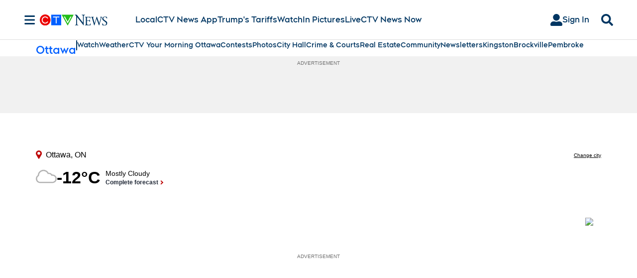

--- FILE ---
content_type: application/x-javascript
request_url: https://assets.adobedtm.com/extensions/EPbde2f7ca14e540399dcc1f8208860b7b/AppMeasurement_Module_AudienceManagement.min.js
body_size: 8534
content:
// For license information, see `https://assets.adobedtm.com/extensions/EPbde2f7ca14e540399dcc1f8208860b7b/AppMeasurement_Module_AudienceManagement.js`.
function AppMeasurement_Module_AudienceManagement(e){var t=this;t.s=e;var n=window;n.s_c_in||(n.s_c_il=[],n.s_c_in=0),t._il=n.s_c_il,t._in=n.s_c_in,t._il[t._in]=t,n.s_c_in++,t._c="s_m",t.setup=function(e){n.DIL&&e&&(e.disableDefaultRequest=!0,e.disableCORS=!0,e.secureDataCollection=!1,t.instance=n.DIL.create(e),t.tools=n.DIL.tools)},t.isReady=function(){return!!t.instance},t.getEventCallConfigParams=function(){return t.instance&&t.instance.api&&t.instance.api.getEventCallConfigParams?t.instance.api.getEventCallConfigParams():{}},t.passData=function(e){t.instance&&t.instance.api&&t.instance.api.passData&&t.instance.api.passData(e)}}!function(){"use strict";var r,o,a;"function"!=typeof window.DIL&&(window.DIL=function(n,e){function t(e){return void 0===e||!0===e}function s(){X||(X=!0,j.registerRequest(),K())}var c,i,I,r,u,h,o,a,d,l,f,p,y,g,m,b,v,D,C,O,S,_=[],w={};n!==Object(n)&&(n={}),I=n.partner,r=n.containerNSID,u=n.mappings,h=n.uuidCookie,o=!0===n.enableErrorReporting,a=n.visitorService,d=n.declaredId,l=!0===n.delayAllUntilWindowLoad,f=t(n.secureDataCollection),p="boolean"==typeof n.isCoopSafe?n.isCoopSafe:null,y=t(n.enableHrefererParam),g=t(n.enableLogging),m=t(n.enableUrlDestinations),b=t(n.enableCookieDestinations),v=!0===n.disableDefaultRequest,D=n.afterResultForDefaultRequest,C=n.visitorConstructor,O=!0===n.disableCORS,S=!0===n.ignoreHardDependencyOnVisitorAPI,o&&DIL.errorModule.activate(),S&&_.push("Warning: this instance is configured to ignore the hard dependency on the VisitorAPI service. This means that no URL destinations will be fired if the instance has no connection to VisitorAPI. If the VisitorAPI service is not instantiated, ID syncs will not be fired either.");var R=!0===window._dil_unit_tests;if((c=e)&&_.push(c+""),!I||"string"!=typeof I){var E={name:"error",message:c="DIL partner is invalid or not specified in initConfig",filename:"dil.js"};return DIL.errorModule.handleError(E),new Error(c)}if(c="DIL containerNSID is invalid or not specified in initConfig, setting to default of 0",!r&&"number"!=typeof r||(r=parseInt(r,10),!isNaN(r)&&0<=r&&(c="")),c&&(r=0,_.push(c),c=""),(i=DIL.getDil(I,r))instanceof DIL&&i.api.getPartner()===I&&i.api.getContainerNSID()===r)return i;if(!(this instanceof DIL))return new DIL(n,"DIL was not instantiated with the 'new' operator, returning a valid instance with partner = "+I+" and containerNSID = "+r);DIL.registerDil(this,I,r);var P={doesConsoleLogExist:window.console===Object(window.console)&&"function"==typeof window.console.log,logMemo:{},log:function(e){_.push(e),g&&this.doesConsoleLogExist&&Function.prototype.bind.call(window.console.log,window.console).apply(window.console,arguments)},logOnce:function(e){this.logMemo[e]||(this.logMemo[e]=!0,P.log(e))}},L={IS_HTTPS:f||"https:"===document.location.protocol,SIX_MONTHS_IN_MINUTES:259200,IE_VERSION:function(){if(document.documentMode)return document.documentMode;for(var e=7;4<e;e--){var t=document.createElement("div");if(t.innerHTML="<!--[if IE "+e+"]><span></span><![endif]-->",t.getElementsByTagName("span").length)return t=null,e}return null}()};L.IS_IE_LESS_THAN_10="number"==typeof L.IE_VERSION&&L.IE_VERSION<10;var A={stuffed:{}},q={},j={firingQueue:[],fired:[],firing:!1,sent:[],errored:[],reservedKeys:{sids:!0,pdata:!0,logdata:!0,callback:!0,postCallbackFn:!0,useImageRequest:!0},firstRequestHasFired:!1,abortRequests:!1,num_of_cors_responses:0,num_of_cors_errors:0,corsErrorSources:[],num_of_img_responses:0,num_of_img_errors:0,platformParams:{d_nsid:r+"",d_rtbd:"json",d_jsonv:DIL.jsonVersion+"",d_dst:"1"},nonModStatsParams:{d_rtbd:!0,d_dst:!0,d_cts:!0,d_rs:!0},modStatsParams:null,adms:{TIME_TO_CATCH_ALL_REQUESTS_RELEASE:3e4,calledBack:!1,mid:null,noVisitorAPI:null,VisitorAPI:null,instance:null,releaseType:"no VisitorAPI",isOptedOut:!0,isOptedOutCallbackCalled:!1,admsProcessingStarted:!1,process:function(e){try{if(this.admsProcessingStarted)return;this.admsProcessingStarted=!0;var t,n,s,i=a;if("function"!=typeof e||"function"!=typeof e.getInstance)throw this.noVisitorAPI=!0,new Error("Visitor does not exist.");if(i!==Object(i)||!(t=i.namespace)||"string"!=typeof t)throw this.releaseType="no namespace",new Error("DIL.create() needs the initConfig property `visitorService`:{namespace:'<Experience Cloud Org ID>'}");if((n=e.getInstance(t,{idSyncContainerID:r}))!==Object(n)||"function"!=typeof n.isAllowed||"function"!=typeof n.getMarketingCloudVisitorID||"function"!=typeof n.getCustomerIDs||"function"!=typeof n.isOptedOut||"function"!=typeof n.publishDestinations)throw this.releaseType="invalid instance",s="Invalid Visitor instance.",n===Object(n)&&"function"!=typeof n.publishDestinations&&(s+=" In particular, visitorInstance.publishDestinations is not a function. This is needed to fire URL destinations in DIL v8.0+ and should be present in Visitor v3.3.0+ ."),new Error(s);if(this.VisitorAPI=e,!n.isAllowed())return this.releaseType="VisitorAPI is not allowed to write cookies",void this.releaseRequests();this.instance=n,this.waitForMidToReleaseRequests()}catch(e){if(!S)throw new Error("Error in processing Visitor API, which is a hard dependency for DIL v8.0+: "+e.message);this.releaseRequests()}},waitForMidToReleaseRequests:function(){var t=this;this.instance&&(this.instance.getMarketingCloudVisitorID(function(e){t.mid=e,t.releaseType="VisitorAPI",t.releaseRequests()},!0),(!Q.exists||!Q.isIabContext&&Q.isApproved()||Q.isIabContext&&W.hasGoSignal())&&setTimeout(function(){"VisitorAPI"!==t.releaseType&&(t.releaseType="timeout",t.releaseRequests())},this.getLoadTimeout()))},releaseRequests:function(){this.calledBack=!0,j.registerRequest()},getMarketingCloudVisitorID:function(){return this.instance?this.instance.getMarketingCloudVisitorID():null},getMIDQueryString:function(){var e=N.isPopulatedString,t=this.getMarketingCloudVisitorID();return e(this.mid)&&this.mid===t||(this.mid=t),e(this.mid)?"d_mid="+this.mid+"&":""},getCustomerIDs:function(){return this.instance?this.instance.getCustomerIDs():null},getCustomerIDsQueryString:function(e){if(e!==Object(e))return"";var t,n,s,i,r="",o=[],a=[];for(t in e)e.hasOwnProperty(t)&&(n=e[a[0]=t])===Object(n)&&(a[1]=n.id||"",a[2]=n.authState||0,o.push(a),a=[]);if(i=o.length)for(s=0;s<i;s++)r+="&d_cid_ic="+F.encodeAndBuildRequest(o[s],"%01");return r},getIsOptedOut:function(){this.instance?this.instance.isOptedOut([this,this.isOptedOutCallback],this.VisitorAPI.OptOut.GLOBAL,!0):(this.isOptedOut=!1,this.isOptedOutCallbackCalled=!0)},isOptedOutCallback:function(e){this.isOptedOut=e,this.isOptedOutCallbackCalled=!0,j.registerRequest(),Q.isIabContext()&&W.checkQueryStringObject()},getLoadTimeout:function(){var e=this.instance;if(e){if("function"==typeof e.getLoadTimeout)return e.getLoadTimeout();if(void 0!==e.loadTimeout)return e.loadTimeout}return this.TIME_TO_CATCH_ALL_REQUESTS_RELEASE}},declaredId:{declaredId:{init:null,request:null},declaredIdCombos:{},setDeclaredId:function(e,t){var n=N.isPopulatedString,s=encodeURIComponent;if(e===Object(e)&&n(t)){var i=e.dpid,r=e.dpuuid,o=null;if(n(i)&&n(r))return o=s(i)+"$"+s(r),!0===this.declaredIdCombos[o]?"setDeclaredId: combo exists for type '"+t+"'":(this.declaredIdCombos[o]=!0,this.declaredId[t]={dpid:i,dpuuid:r},"setDeclaredId: succeeded for type '"+t+"'")}return"setDeclaredId: failed for type '"+t+"'"},getDeclaredIdQueryString:function(){var e=this.declaredId.request,t=this.declaredId.init,n=encodeURIComponent,s="";return null!==e?s="&d_dpid="+n(e.dpid)+"&d_dpuuid="+n(e.dpuuid):null!==t&&(s="&d_dpid="+n(t.dpid)+"&d_dpuuid="+n(t.dpuuid)),s}},registerRequest:function(e){var t,n=this.firingQueue;e===Object(e)&&(n.push(e),e.isDefaultRequest||(v=!0)),this.firing||!n.length||l&&!DIL.windowLoaded||(this.adms.isOptedOutCallbackCalled||this.adms.getIsOptedOut(),this.adms.calledBack&&!this.adms.isOptedOut&&this.adms.isOptedOutCallbackCalled&&(Q.isApproved()||W.hasGoSignal())&&(this.adms.isOptedOutCallbackCalled=!1,(t=n.shift()).src=t.src.replace(/&d_nsid=/,"&"+this.adms.getMIDQueryString()+W.getQueryString()+"d_nsid="),N.isPopulatedString(t.corsPostData)&&(t.corsPostData=t.corsPostData.replace(/^d_nsid=/,this.adms.getMIDQueryString()+W.getQueryString()+"d_nsid=")),x.fireRequest(t),this.firstRequestHasFired||"script"!==t.tag&&"cors"!==t.tag||(this.firstRequestHasFired=!0)))},processVisitorAPI:function(){this.adms.process(C||window.Visitor)},getCoopQueryString:function(){var e="";return!0===p?e="&d_coop_safe=1":!1===p&&(e="&d_coop_unsafe=1"),e}};w.requestController=j;var T,M,V={sendingMessages:!1,messages:[],messagesPosted:[],destinations:[],destinationsPosted:[],jsonForComparison:[],jsonDuplicates:[],jsonWaiting:[],jsonProcessed:[],publishDestinationsVersion:null,requestToProcess:function(e,t){function n(){i.jsonForComparison.push(e),i.jsonWaiting.push([e,t])}var s,i=this;if(e&&!N.isEmptyObject(e))if(s=JSON.stringify(e.dests||[]),this.jsonForComparison.length){var r,o,a,d=!1;for(r=0,o=this.jsonForComparison.length;r<o;r++)if(a=this.jsonForComparison[r],s===JSON.stringify(a.dests||[])){d=!0;break}d?this.jsonDuplicates.push(e):n()}else n();if(this.jsonWaiting.length){var u=this.jsonWaiting.shift();this.process(u[0],u[1]),this.requestToProcess()}this.messages.length&&!this.sendingMessages&&this.sendMessages()},process:function(e){if(m){var t,n,s,i,r,o,a=encodeURIComponent,d=this.getPublishDestinationsVersion(),u=!1;if(-1!==d){if((t=e.dests)&&t instanceof Array&&(n=t.length)){for(s=0;s<n;s++)i=t[s],o=[a("dests"),a(i.id||""),a(i.y||""),a(i.c||"")].join("|"),this.addMessage(o),r={url:i.c,hideReferrer:void 0===i.hr||!!i.hr,message:o},this.addDestination(r),void 0!==i.hr&&(u=!0);1===d&&u&&P.logOnce("Warning: visitorInstance.publishDestinations version is old (Visitor v3.3.0 to v4.0.0). URL destinations will not have the option of being fired on page, only in the iframe.")}this.jsonProcessed.push(e)}}},addMessage:function(e){this.messages.push(e)},addDestination:function(e){this.destinations.push(e)},sendMessages:function(){this.sendingMessages||(this.sendingMessages=!0,m&&this.messages.length&&this.publishDestinations())},publishDestinations:function(){function e(e){P.log("visitor.publishDestinations() result: "+(e.error||e.message)),n.sendingMessages=!1,n.requestToProcess()}function t(){n.messages=[],n.destinations=[]}var n=this,s=j.adms.instance,i=[],r=[];return 1===this.publishDestinationsVersion?(F.extendArray(i,this.messages),F.extendArray(this.messagesPosted,this.messages),t(),s.publishDestinations(I,i,e),"Called visitor.publishDestinations() version 1"):1<this.publishDestinationsVersion?(F.extendArray(r,this.destinations),F.extendArray(this.destinationsPosted,this.destinations),t(),s.publishDestinations({subdomain:I,callback:e,urlDestinations:r}),"Called visitor.publishDestinations() version > 1"):void 0},getPublishDestinationsVersion:function(){if(null!==this.publishDestinationsVersion)return this.publishDestinationsVersion;var e=j.adms.instance,n=-1;return e.publishDestinations(null,null,function(e){if(e===Object(e)){var t=e.error;"subdomain is not a populated string."===t?n=1:"Invalid parameters passed."===t&&(n=2)}}),this.publishDestinationsVersion=n}},k={traits:function(e){return N.isValidPdata(e)&&(q.sids instanceof Array||(q.sids=[]),F.extendArray(q.sids,e)),this},pixels:function(e){return N.isValidPdata(e)&&(q.pdata instanceof Array||(q.pdata=[]),F.extendArray(q.pdata,e)),this},logs:function(e){return N.isValidLogdata(e)&&(q.logdata!==Object(q.logdata)&&(q.logdata={}),F.extendObject(q.logdata,e)),this},customQueryParams:function(e){return N.isEmptyObject(e)||F.extendObject(q,e,j.reservedKeys),this},signals:function(e,t){var n,s=e;if(!N.isEmptyObject(s)){if(t&&"string"==typeof t)for(n in s={},e)e.hasOwnProperty(n)&&(s[t+n]=e[n]);F.extendObject(q,s,j.reservedKeys)}return this},declaredId:function(e){return j.declaredId.setDeclaredId(e,"request"),this},result:function(e){return"function"==typeof e&&(q.callback=e),this},afterResult:function(e){return"function"==typeof e&&(q.postCallbackFn=e),this},useImageRequest:function(){return q.useImageRequest=!0,this},clearData:function(){return q={},this},submit:function(e){return q.isDefaultRequest=!!e,x.submitRequest(q),q={},this},getPartner:function(){return I},getContainerNSID:function(){return r},getEventLog:function(){return _},getState:function(){var e={},t={};return F.extendObject(e,j,{registerRequest:!0}),F.extendObject(t,V,{requestToProcess:!0,process:!0,sendMessages:!0}),{initConfig:n,pendingRequest:q,otherRequestInfo:e,destinationPublishingInfo:t,log:_}},idSync:function(){throw new Error("Please use the `idSyncByURL` method of the Experience Cloud ID Service (Visitor) instance")},aamIdSync:function(){throw new Error("Please use the `idSyncByDataSource` method of the Experience Cloud ID Service (Visitor) instance")},passData:function(e){return N.isEmptyObject(e)?"Error: json is empty or not an object":(x.defaultCallback(e),e)},getPlatformParams:function(){return j.platformParams},getEventCallConfigParams:function(){var e,t=j,n=t.modStatsParams,s=t.platformParams;if(!n){for(e in n={},s)s.hasOwnProperty(e)&&!t.nonModStatsParams[e]&&(n[e.replace(/^d_/,"")]=s[e]);!0===p?n.coop_safe=1:!1===p&&(n.coop_unsafe=1),t.modStatsParams=n}return n},setAsCoopSafe:function(){return p=!0,this},setAsCoopUnsafe:function(){return p=!1,this},getEventCallIabSignals:function(e){var t;return e!==Object(e)?"Error: config is not an object":"function"!=typeof e.callback?"Error: config.callback is not a function":(t=parseInt(e.timeout,10),isNaN(t)&&(t=null),void W.getQueryStringObject(e.callback,t))}},x={corsMetadata:(T="none","undefined"!=typeof XMLHttpRequest&&XMLHttpRequest===Object(XMLHttpRequest)&&"withCredentials"in new XMLHttpRequest&&(T="XMLHttpRequest"),{corsType:T}),getCORSInstance:function(){return"none"===this.corsMetadata.corsType?null:new window[this.corsMetadata.corsType]},submitRequest:function(e){return j.registerRequest(x.createQueuedRequest(e)),!0},createQueuedRequest:function(e){var t,n,s,i,r,o=e.callback,a="img",d=e.isDefaultRequest;if(delete e.isDefaultRequest,!N.isEmptyObject(u))for(s in u)if(u.hasOwnProperty(s)){if(null==(i=u[s])||""===i)continue;if(s in e&&!(i in e)&&!(i in j.reservedKeys)){if(null==(r=e[s])||""===r)continue;e[i]=r}}return N.isValidPdata(e.sids)||(e.sids=[]),N.isValidPdata(e.pdata)||(e.pdata=[]),N.isValidLogdata(e.logdata)||(e.logdata={}),e.logdataArray=F.convertObjectToKeyValuePairs(e.logdata,"=",!0),e.logdataArray.push("_ts="+(new Date).getTime()),"function"!=typeof o&&(o=this.defaultCallback),t=this.makeRequestSrcData(e),(n=this.getCORSInstance())&&!0!==e.useImageRequest&&(a="cors"),{tag:a,src:t.src,corsSrc:t.corsSrc,callbackFn:o,postCallbackFn:e.postCallbackFn,useImageRequest:!!e.useImageRequest,requestData:e,corsInstance:n,corsPostData:t.corsPostData,isDefaultRequest:d}},defaultCallback:function(e,t){var n,s,i,r,o,a,d,u,c;if(b&&(n=e.stuff)&&n instanceof Array&&(s=n.length))for(i=0;i<s;i++)(r=n[i])&&r===Object(r)&&(o=r.cn,a=r.cv,void 0!==(d=r.ttl)&&""!==d||(d=Math.floor(F.getMaxCookieExpiresInMinutes()/60/24)),u=r.dmn||"."+document.domain.replace(/^www\./,""),c=r.type,o&&(a||"number"==typeof a)&&("var"!==c&&(d=parseInt(d,10))&&!isNaN(d)&&F.setCookie(o,a,24*d*60,"/",u,!1),A.stuffed[o]=a));var l,f,p=e.uuid;N.isPopulatedString(p)&&(N.isEmptyObject(h)||("string"==typeof(l=h.path)&&l.length||(l="/"),f=parseInt(h.days,10),isNaN(f)&&(f=100),F.setCookie(h.name||"aam_did",p,24*f*60,l,h.domain||"."+document.domain.replace(/^www\./,""),!0===h.secure))),j.abortRequests||V.requestToProcess(e,t)},makeRequestSrcData:function(r){r.sids=N.removeEmptyArrayValues(r.sids||[]),r.pdata=N.removeEmptyArrayValues(r.pdata||[]);var o=j,e=o.platformParams,t=F.encodeAndBuildRequest(r.sids,","),n=F.encodeAndBuildRequest(r.pdata,","),s=(r.logdataArray||[]).join("&");delete r.logdataArray;var i,a,d=encodeURIComponent,u=L.IS_HTTPS?"https://":"http://",c=o.declaredId.getDeclaredIdQueryString(),l=o.adms.instance?o.adms.getCustomerIDsQueryString(o.adms.getCustomerIDs()):"",f=function(){var e,t,n,s,i=[];for(e in r)if(!(e in o.reservedKeys)&&r.hasOwnProperty(e))if(t=r[e],e=d(e),t instanceof Array)for(n=0,s=t.length;n<s;n++)i.push(e+"="+d(t[n]));else i.push(e+"="+d(t));return i.length?"&"+i.join("&"):""}(),p="d_dil_ver="+d(DIL.version),h="d_nsid="+e.d_nsid+o.getCoopQueryString()+c+l+(t.length?"&d_sid="+t:"")+(n.length?"&d_px="+n:"")+(s.length?"&d_ld="+d(s):""),g="&d_rtbd="+e.d_rtbd+"&d_jsonv="+e.d_jsonv+"&d_dst="+e.d_dst,m=y?"&h_referer="+d(location.href):"";return a=(i=u+I+".demdex.net/event")+"?"+p+"&"+h+g+f+m,{corsSrc:i+"?"+p+"&_ts="+(new Date).getTime(),src:a,corsPostData:h+g+f+m,isDeclaredIdCall:""!==c}},fireRequest:function(e){if("img"===e.tag)this.fireImage(e);else{var t=j.declaredId,n=t.declaredId.request||t.declaredId.init||{},s={dpid:n.dpid||"",dpuuid:n.dpuuid||""};this.fireCORS(e,s)}},fireImage:function(t){var e,n,s=j;s.abortRequests||(s.firing=!0,e=new Image(0,0),s.sent.push(t),e.onload=function(){s.firing=!1,s.fired.push(t),s.num_of_img_responses++,s.registerRequest()},n=function(e){c="imgAbortOrErrorHandler received the event of type "+e.type,P.log(c),s.abortRequests=!0,s.firing=!1,s.errored.push(t),s.num_of_img_errors++,s.registerRequest()},e.addEventListener("error",n),e.addEventListener("abort",n),e.src=t.src)},fireCORS:function(s,i){var r=this,o=j,e=this.corsMetadata.corsType,t=s.corsSrc,n=s.corsInstance,a=s.corsPostData,d=s.postCallbackFn,u="function"==typeof d;if(!o.abortRequests&&!O){o.firing=!0;try{n.open("post",t,!0),"XMLHttpRequest"===e&&(n.withCredentials=!0,n.setRequestHeader("Content-Type","application/x-www-form-urlencoded"),n.onreadystatechange=function(){4===this.readyState&&200===this.status&&function(e){var t;try{if((t=JSON.parse(e))!==Object(t))return r.handleCORSError(s,i,"Response is not JSON")}catch(e){return r.handleCORSError(s,i,"Error parsing response as JSON")}try{var n=s.callbackFn;o.firing=!1,o.fired.push(s),o.num_of_cors_responses++,n(t,i),u&&d(t,i)}catch(e){e.message="DIL handleCORSResponse caught error with message "+e.message,c=e.message,P.log(c),e.filename=e.filename||"dil.js",e.partner=I,DIL.errorModule.handleError(e);try{n({error:e.name+"|"+e.message},i),u&&d({error:e.name+"|"+e.message},i)}catch(e){}}finally{o.registerRequest()}}(this.responseText)}),n.onerror=function(){r.handleCORSError(s,i,"onerror")},n.ontimeout=function(){r.handleCORSError(s,i,"ontimeout")},n.send(a)}catch(e){this.handleCORSError(s,i,"try-catch")}o.sent.push(s),o.declaredId.declaredId.request=null}},handleCORSError:function(e,t,n){j.num_of_cors_errors++,j.corsErrorSources.push(n)}},N={isValidPdata:function(e){return!!(e instanceof Array&&this.removeEmptyArrayValues(e).length)},isValidLogdata:function(e){return!this.isEmptyObject(e)},isEmptyObject:function(e){if(e!==Object(e))return!0;var t;for(t in e)if(e.hasOwnProperty(t))return!1;return!0},removeEmptyArrayValues:function(e){var t,n=0,s=e.length,i=[];for(n=0;n<s;n++)null!=(t=e[n])&&""!==t&&i.push(t);return i},isPopulatedString:function(e){return"string"==typeof e&&e.length}},F={convertObjectToKeyValuePairs:function(e,t,n){var s,i,r=[];for(s in t=t||"=",e)e.hasOwnProperty(s)&&null!=(i=e[s])&&""!==i&&r.push(s+t+(n?encodeURIComponent(i):i));return r},encodeAndBuildRequest:function(e,t){return e.map(function(e){return encodeURIComponent(e)}).join(t)},getCookie:function(e){var t,n,s,i=e+"=",r=document.cookie.split(";");for(t=0,n=r.length;t<n;t++){for(s=r[t];" "===s.charAt(0);)s=s.substring(1,s.length);if(0===s.indexOf(i))return decodeURIComponent(s.substring(i.length,s.length))}return null},setCookie:function(e,t,n,s,i,r){var o=new Date;n=n&&1e3*n*60,document.cookie=e+"="+encodeURIComponent(t)+(n?";expires="+new Date(o.getTime()+n).toUTCString():"")+(s?";path="+s:"")+(i?";domain="+i:"")+(r?";secure":"")},extendArray:function(e,t){return e instanceof Array&&t instanceof Array&&(Array.prototype.push.apply(e,t),!0)},extendObject:function(e,t,n){var s;if(e!==Object(e)||t!==Object(t))return!1;for(s in t)if(t.hasOwnProperty(s)){if(!N.isEmptyObject(n)&&s in n)continue;e[s]=t[s]}return!0},getMaxCookieExpiresInMinutes:function(){return L.SIX_MONTHS_IN_MINUTES},replaceMethodsWithFunction:function(e,t){var n;if(e===Object(e)&&"function"==typeof t)for(n in e)e.hasOwnProperty(n)&&"function"==typeof e[n]&&(e[n]=t)}},Q=(M=w.requestController,{exists:null,instance:null,aamIsApproved:null,init:function(){var e=this;this.checkIfExists()?(this.exists=!0,this.instance=window.adobe.optIn,this.instance.fetchPermissions(function(){e.callback()},!0)):this.exists=!1},checkIfExists:function(){return window.adobe===Object(window.adobe)&&window.adobe.optIn===Object(window.adobe.optIn)},callback:function(){this.aamIsApproved=this.instance.isApproved([this.instance.Categories.AAM]),M.adms.waitForMidToReleaseRequests(),M.adms.getIsOptedOut()},isApproved:function(){return!this.isIabContext()&&!M.adms.isOptedOut&&(!this.exists||this.aamIsApproved)},isIabContext:function(){return this.instance&&this.instance.isIabContext}});w.optIn=Q;var H,U,B,G,W=(U=(H=w).requestController,B=H.optIn,G={isVendorConsented:null,doesGdprApply:null,consentString:null,queryStringObjectCallbacks:[],init:function(){this.fetchConsentData()},hasGoSignal:function(){return!(!(B.isIabContext()&&this.isVendorConsented&&this.doesGdprApply&&"string"==typeof this.consentString&&this.consentString.length)||U.adms.isOptedOut)},fetchConsentData:function(n,e){var s=this,t={};"function"!=typeof n&&(n=function(){}),B.instance&&B.isIabContext()?(e&&(t.timeout=e),B.instance.execute({command:"iabPlugin.fetchConsentData",params:t,callback:function(e,t){t===Object(t)?(s.doesGdprApply=!!t.gdprApplies,s.consentString=t.consentString||""):(s.doesGdprApply=!1,s.consentString=""),s.isVendorConsented=B.instance.isApproved(B.instance.Categories.AAM),e?n({}):s.checkQueryStringObject(n),U.adms.waitForMidToReleaseRequests()}})):n({})},getQueryString:function(){return B.isIabContext()?"gdpr="+(this.doesGdprApply?1:0)+"&gdpr_consent="+this.consentString+"&":""},getQueryStringObject:function(e,t){this.fetchConsentData(e,t)},checkQueryStringObject:function(e){G.hasGoSignal()&&"function"==typeof e&&e({gdpr:this.doesGdprApply?1:0,gdpr_consent:this.consentString})}});w.iab=W,"error"===I&&0===r&&window.addEventListener("load",function(){DIL.windowLoaded=!0});var X=!1,K=function(){setTimeout(function(){v||j.firstRequestHasFired||("function"==typeof D?k.afterResult(D).submit(!0):k.submit(!0))},DIL.constants.TIME_TO_DEFAULT_REQUEST)},J=document;"error"!==I&&(DIL.windowLoaded?s():"complete"!==J.readyState&&"loaded"!==J.readyState?window.addEventListener("load",function(){DIL.windowLoaded=!0,s()}):(DIL.windowLoaded=!0,s())),j.declaredId.setDeclaredId(d,"init"),Q.init(),W.init(),j.processVisitorAPI(),L.IS_IE_LESS_THAN_10&&F.replaceMethodsWithFunction(k,function(){return this}),this.api=k,this.getStuffedVariable=function(e){var t=A.stuffed[e];return t||"number"==typeof t||(t=F.getCookie(e))||"number"==typeof t||(t=""),t},this.validators=N,this.helpers=F,this.constants=L,this.log=_,this.pendingRequest=q,this.requestController=j,this.destinationPublishing=V,this.requestProcs=x,this.units=w,this.initConfig=n,this.logger=P,R&&(this.variables=A,this.callWindowLoadFunctions=s)},DIL.extendStaticPropertiesAndMethods=function(e){var t;if(e===Object(e))for(t in e)e.hasOwnProperty(t)&&(this[t]=e[t])},DIL.extendStaticPropertiesAndMethods({version:"9.4",jsonVersion:1,constants:{TIME_TO_DEFAULT_REQUEST:500},variables:{scriptNodeList:document.getElementsByTagName("script")},windowLoaded:!1,dils:{},isAddedPostWindowLoad:function(e){var t=e;this.windowLoaded="function"==typeof t?!!t():"boolean"!=typeof t||t},create:function(e){try{return new DIL(e)}catch(e){throw new Error("Error in attempt to create DIL instance with DIL.create(): "+e.message)}},registerDil:function(e,t,n){var s=t+"$"+n;s in this.dils||(this.dils[s]=e)},getDil:function(e,t){var n;return"string"!=typeof e&&(e=""),(n=e+"$"+(t=t||0))in this.dils?this.dils[n]:new Error("The DIL instance with partner = "+e+" and containerNSID = "+t+" was not found")},dexGetQSVars:function(e,t,n){var s=this.getDil(t,n);return s instanceof this?s.getStuffedVariable(e):""}}),DIL.errorModule=(r=DIL.create({partner:"error",containerNSID:0,ignoreHardDependencyOnVisitorAPI:!0}),a=!(o={harvestererror:14138,destpuberror:14139,dpmerror:14140,generalerror:14137,error:14137,noerrortypedefined:15021,evalerror:15016,rangeerror:15017,referenceerror:15018,typeerror:15019,urierror:15020}),{activate:function(){a=!0},handleError:function(e){if(!a)return"DIL error module has not been activated";e!==Object(e)&&(e={});var t=e.name?(e.name+"").toLowerCase():"",n=t in o?o[t]:o.noerrortypedefined,s=[],i={name:t,filename:e.filename?e.filename+"":"",partner:e.partner?e.partner+"":"no_partner",site:e.site?e.site+"":document.location.href,message:e.message?e.message+"":""};return s.push(n),r.api.pixels(s).logs(i).useImageRequest().submit(),"DIL error report sent"},pixelMap:o}),DIL.tools={},DIL.modules={helpers:{}})}();

--- FILE ---
content_type: text/plain
request_url: https://ipv4.icanhazip.com/
body_size: 112
content:
52.14.76.1
